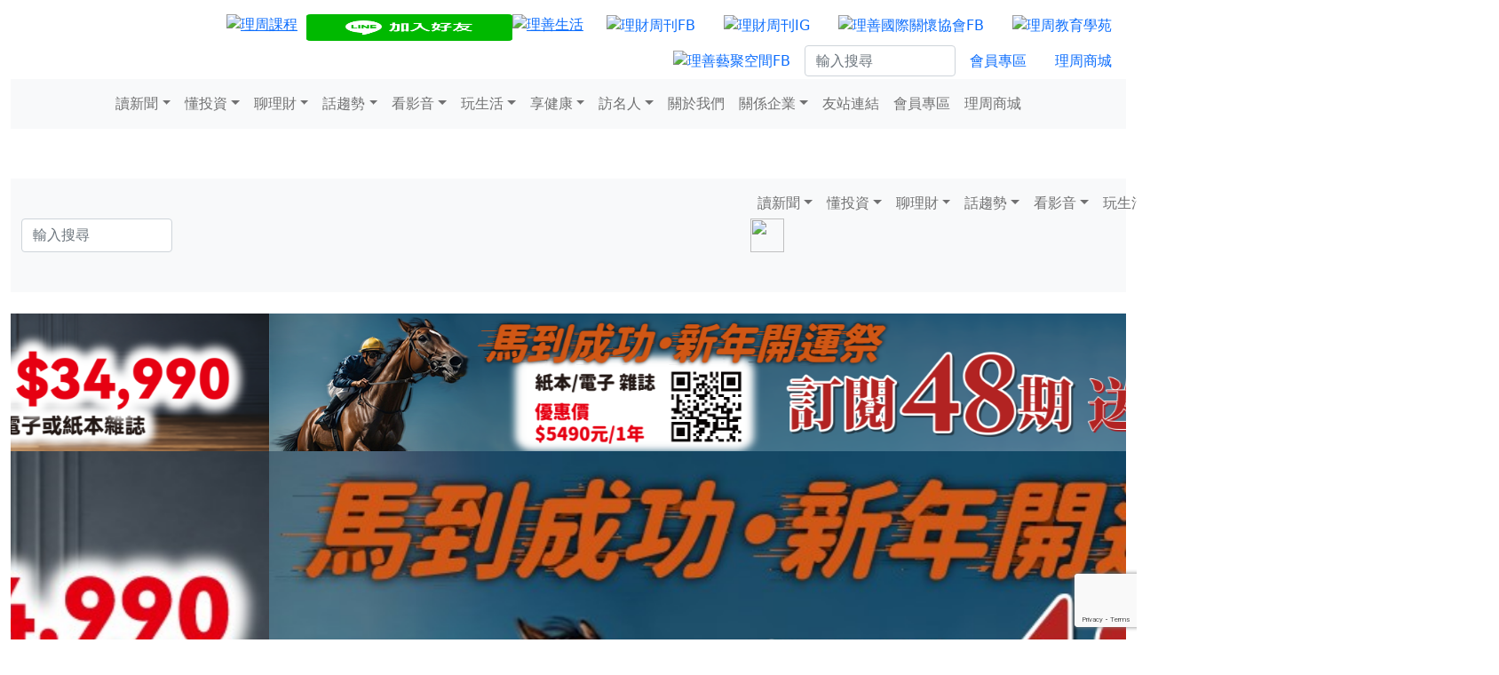

--- FILE ---
content_type: text/html; charset=utf-8
request_url: https://www.google.com/recaptcha/api2/anchor?ar=1&k=6Ld_NVYrAAAAAK8IkdB02rKkNdtqWHgQvv4uufr5&co=aHR0cHM6Ly93d3cubW9uZXl3ZWVrbHkuY29tLnR3OjQ0Mw..&hl=en&v=N67nZn4AqZkNcbeMu4prBgzg&size=invisible&anchor-ms=20000&execute-ms=30000&cb=3f0b0kxdl80j
body_size: 48679
content:
<!DOCTYPE HTML><html dir="ltr" lang="en"><head><meta http-equiv="Content-Type" content="text/html; charset=UTF-8">
<meta http-equiv="X-UA-Compatible" content="IE=edge">
<title>reCAPTCHA</title>
<style type="text/css">
/* cyrillic-ext */
@font-face {
  font-family: 'Roboto';
  font-style: normal;
  font-weight: 400;
  font-stretch: 100%;
  src: url(//fonts.gstatic.com/s/roboto/v48/KFO7CnqEu92Fr1ME7kSn66aGLdTylUAMa3GUBHMdazTgWw.woff2) format('woff2');
  unicode-range: U+0460-052F, U+1C80-1C8A, U+20B4, U+2DE0-2DFF, U+A640-A69F, U+FE2E-FE2F;
}
/* cyrillic */
@font-face {
  font-family: 'Roboto';
  font-style: normal;
  font-weight: 400;
  font-stretch: 100%;
  src: url(//fonts.gstatic.com/s/roboto/v48/KFO7CnqEu92Fr1ME7kSn66aGLdTylUAMa3iUBHMdazTgWw.woff2) format('woff2');
  unicode-range: U+0301, U+0400-045F, U+0490-0491, U+04B0-04B1, U+2116;
}
/* greek-ext */
@font-face {
  font-family: 'Roboto';
  font-style: normal;
  font-weight: 400;
  font-stretch: 100%;
  src: url(//fonts.gstatic.com/s/roboto/v48/KFO7CnqEu92Fr1ME7kSn66aGLdTylUAMa3CUBHMdazTgWw.woff2) format('woff2');
  unicode-range: U+1F00-1FFF;
}
/* greek */
@font-face {
  font-family: 'Roboto';
  font-style: normal;
  font-weight: 400;
  font-stretch: 100%;
  src: url(//fonts.gstatic.com/s/roboto/v48/KFO7CnqEu92Fr1ME7kSn66aGLdTylUAMa3-UBHMdazTgWw.woff2) format('woff2');
  unicode-range: U+0370-0377, U+037A-037F, U+0384-038A, U+038C, U+038E-03A1, U+03A3-03FF;
}
/* math */
@font-face {
  font-family: 'Roboto';
  font-style: normal;
  font-weight: 400;
  font-stretch: 100%;
  src: url(//fonts.gstatic.com/s/roboto/v48/KFO7CnqEu92Fr1ME7kSn66aGLdTylUAMawCUBHMdazTgWw.woff2) format('woff2');
  unicode-range: U+0302-0303, U+0305, U+0307-0308, U+0310, U+0312, U+0315, U+031A, U+0326-0327, U+032C, U+032F-0330, U+0332-0333, U+0338, U+033A, U+0346, U+034D, U+0391-03A1, U+03A3-03A9, U+03B1-03C9, U+03D1, U+03D5-03D6, U+03F0-03F1, U+03F4-03F5, U+2016-2017, U+2034-2038, U+203C, U+2040, U+2043, U+2047, U+2050, U+2057, U+205F, U+2070-2071, U+2074-208E, U+2090-209C, U+20D0-20DC, U+20E1, U+20E5-20EF, U+2100-2112, U+2114-2115, U+2117-2121, U+2123-214F, U+2190, U+2192, U+2194-21AE, U+21B0-21E5, U+21F1-21F2, U+21F4-2211, U+2213-2214, U+2216-22FF, U+2308-230B, U+2310, U+2319, U+231C-2321, U+2336-237A, U+237C, U+2395, U+239B-23B7, U+23D0, U+23DC-23E1, U+2474-2475, U+25AF, U+25B3, U+25B7, U+25BD, U+25C1, U+25CA, U+25CC, U+25FB, U+266D-266F, U+27C0-27FF, U+2900-2AFF, U+2B0E-2B11, U+2B30-2B4C, U+2BFE, U+3030, U+FF5B, U+FF5D, U+1D400-1D7FF, U+1EE00-1EEFF;
}
/* symbols */
@font-face {
  font-family: 'Roboto';
  font-style: normal;
  font-weight: 400;
  font-stretch: 100%;
  src: url(//fonts.gstatic.com/s/roboto/v48/KFO7CnqEu92Fr1ME7kSn66aGLdTylUAMaxKUBHMdazTgWw.woff2) format('woff2');
  unicode-range: U+0001-000C, U+000E-001F, U+007F-009F, U+20DD-20E0, U+20E2-20E4, U+2150-218F, U+2190, U+2192, U+2194-2199, U+21AF, U+21E6-21F0, U+21F3, U+2218-2219, U+2299, U+22C4-22C6, U+2300-243F, U+2440-244A, U+2460-24FF, U+25A0-27BF, U+2800-28FF, U+2921-2922, U+2981, U+29BF, U+29EB, U+2B00-2BFF, U+4DC0-4DFF, U+FFF9-FFFB, U+10140-1018E, U+10190-1019C, U+101A0, U+101D0-101FD, U+102E0-102FB, U+10E60-10E7E, U+1D2C0-1D2D3, U+1D2E0-1D37F, U+1F000-1F0FF, U+1F100-1F1AD, U+1F1E6-1F1FF, U+1F30D-1F30F, U+1F315, U+1F31C, U+1F31E, U+1F320-1F32C, U+1F336, U+1F378, U+1F37D, U+1F382, U+1F393-1F39F, U+1F3A7-1F3A8, U+1F3AC-1F3AF, U+1F3C2, U+1F3C4-1F3C6, U+1F3CA-1F3CE, U+1F3D4-1F3E0, U+1F3ED, U+1F3F1-1F3F3, U+1F3F5-1F3F7, U+1F408, U+1F415, U+1F41F, U+1F426, U+1F43F, U+1F441-1F442, U+1F444, U+1F446-1F449, U+1F44C-1F44E, U+1F453, U+1F46A, U+1F47D, U+1F4A3, U+1F4B0, U+1F4B3, U+1F4B9, U+1F4BB, U+1F4BF, U+1F4C8-1F4CB, U+1F4D6, U+1F4DA, U+1F4DF, U+1F4E3-1F4E6, U+1F4EA-1F4ED, U+1F4F7, U+1F4F9-1F4FB, U+1F4FD-1F4FE, U+1F503, U+1F507-1F50B, U+1F50D, U+1F512-1F513, U+1F53E-1F54A, U+1F54F-1F5FA, U+1F610, U+1F650-1F67F, U+1F687, U+1F68D, U+1F691, U+1F694, U+1F698, U+1F6AD, U+1F6B2, U+1F6B9-1F6BA, U+1F6BC, U+1F6C6-1F6CF, U+1F6D3-1F6D7, U+1F6E0-1F6EA, U+1F6F0-1F6F3, U+1F6F7-1F6FC, U+1F700-1F7FF, U+1F800-1F80B, U+1F810-1F847, U+1F850-1F859, U+1F860-1F887, U+1F890-1F8AD, U+1F8B0-1F8BB, U+1F8C0-1F8C1, U+1F900-1F90B, U+1F93B, U+1F946, U+1F984, U+1F996, U+1F9E9, U+1FA00-1FA6F, U+1FA70-1FA7C, U+1FA80-1FA89, U+1FA8F-1FAC6, U+1FACE-1FADC, U+1FADF-1FAE9, U+1FAF0-1FAF8, U+1FB00-1FBFF;
}
/* vietnamese */
@font-face {
  font-family: 'Roboto';
  font-style: normal;
  font-weight: 400;
  font-stretch: 100%;
  src: url(//fonts.gstatic.com/s/roboto/v48/KFO7CnqEu92Fr1ME7kSn66aGLdTylUAMa3OUBHMdazTgWw.woff2) format('woff2');
  unicode-range: U+0102-0103, U+0110-0111, U+0128-0129, U+0168-0169, U+01A0-01A1, U+01AF-01B0, U+0300-0301, U+0303-0304, U+0308-0309, U+0323, U+0329, U+1EA0-1EF9, U+20AB;
}
/* latin-ext */
@font-face {
  font-family: 'Roboto';
  font-style: normal;
  font-weight: 400;
  font-stretch: 100%;
  src: url(//fonts.gstatic.com/s/roboto/v48/KFO7CnqEu92Fr1ME7kSn66aGLdTylUAMa3KUBHMdazTgWw.woff2) format('woff2');
  unicode-range: U+0100-02BA, U+02BD-02C5, U+02C7-02CC, U+02CE-02D7, U+02DD-02FF, U+0304, U+0308, U+0329, U+1D00-1DBF, U+1E00-1E9F, U+1EF2-1EFF, U+2020, U+20A0-20AB, U+20AD-20C0, U+2113, U+2C60-2C7F, U+A720-A7FF;
}
/* latin */
@font-face {
  font-family: 'Roboto';
  font-style: normal;
  font-weight: 400;
  font-stretch: 100%;
  src: url(//fonts.gstatic.com/s/roboto/v48/KFO7CnqEu92Fr1ME7kSn66aGLdTylUAMa3yUBHMdazQ.woff2) format('woff2');
  unicode-range: U+0000-00FF, U+0131, U+0152-0153, U+02BB-02BC, U+02C6, U+02DA, U+02DC, U+0304, U+0308, U+0329, U+2000-206F, U+20AC, U+2122, U+2191, U+2193, U+2212, U+2215, U+FEFF, U+FFFD;
}
/* cyrillic-ext */
@font-face {
  font-family: 'Roboto';
  font-style: normal;
  font-weight: 500;
  font-stretch: 100%;
  src: url(//fonts.gstatic.com/s/roboto/v48/KFO7CnqEu92Fr1ME7kSn66aGLdTylUAMa3GUBHMdazTgWw.woff2) format('woff2');
  unicode-range: U+0460-052F, U+1C80-1C8A, U+20B4, U+2DE0-2DFF, U+A640-A69F, U+FE2E-FE2F;
}
/* cyrillic */
@font-face {
  font-family: 'Roboto';
  font-style: normal;
  font-weight: 500;
  font-stretch: 100%;
  src: url(//fonts.gstatic.com/s/roboto/v48/KFO7CnqEu92Fr1ME7kSn66aGLdTylUAMa3iUBHMdazTgWw.woff2) format('woff2');
  unicode-range: U+0301, U+0400-045F, U+0490-0491, U+04B0-04B1, U+2116;
}
/* greek-ext */
@font-face {
  font-family: 'Roboto';
  font-style: normal;
  font-weight: 500;
  font-stretch: 100%;
  src: url(//fonts.gstatic.com/s/roboto/v48/KFO7CnqEu92Fr1ME7kSn66aGLdTylUAMa3CUBHMdazTgWw.woff2) format('woff2');
  unicode-range: U+1F00-1FFF;
}
/* greek */
@font-face {
  font-family: 'Roboto';
  font-style: normal;
  font-weight: 500;
  font-stretch: 100%;
  src: url(//fonts.gstatic.com/s/roboto/v48/KFO7CnqEu92Fr1ME7kSn66aGLdTylUAMa3-UBHMdazTgWw.woff2) format('woff2');
  unicode-range: U+0370-0377, U+037A-037F, U+0384-038A, U+038C, U+038E-03A1, U+03A3-03FF;
}
/* math */
@font-face {
  font-family: 'Roboto';
  font-style: normal;
  font-weight: 500;
  font-stretch: 100%;
  src: url(//fonts.gstatic.com/s/roboto/v48/KFO7CnqEu92Fr1ME7kSn66aGLdTylUAMawCUBHMdazTgWw.woff2) format('woff2');
  unicode-range: U+0302-0303, U+0305, U+0307-0308, U+0310, U+0312, U+0315, U+031A, U+0326-0327, U+032C, U+032F-0330, U+0332-0333, U+0338, U+033A, U+0346, U+034D, U+0391-03A1, U+03A3-03A9, U+03B1-03C9, U+03D1, U+03D5-03D6, U+03F0-03F1, U+03F4-03F5, U+2016-2017, U+2034-2038, U+203C, U+2040, U+2043, U+2047, U+2050, U+2057, U+205F, U+2070-2071, U+2074-208E, U+2090-209C, U+20D0-20DC, U+20E1, U+20E5-20EF, U+2100-2112, U+2114-2115, U+2117-2121, U+2123-214F, U+2190, U+2192, U+2194-21AE, U+21B0-21E5, U+21F1-21F2, U+21F4-2211, U+2213-2214, U+2216-22FF, U+2308-230B, U+2310, U+2319, U+231C-2321, U+2336-237A, U+237C, U+2395, U+239B-23B7, U+23D0, U+23DC-23E1, U+2474-2475, U+25AF, U+25B3, U+25B7, U+25BD, U+25C1, U+25CA, U+25CC, U+25FB, U+266D-266F, U+27C0-27FF, U+2900-2AFF, U+2B0E-2B11, U+2B30-2B4C, U+2BFE, U+3030, U+FF5B, U+FF5D, U+1D400-1D7FF, U+1EE00-1EEFF;
}
/* symbols */
@font-face {
  font-family: 'Roboto';
  font-style: normal;
  font-weight: 500;
  font-stretch: 100%;
  src: url(//fonts.gstatic.com/s/roboto/v48/KFO7CnqEu92Fr1ME7kSn66aGLdTylUAMaxKUBHMdazTgWw.woff2) format('woff2');
  unicode-range: U+0001-000C, U+000E-001F, U+007F-009F, U+20DD-20E0, U+20E2-20E4, U+2150-218F, U+2190, U+2192, U+2194-2199, U+21AF, U+21E6-21F0, U+21F3, U+2218-2219, U+2299, U+22C4-22C6, U+2300-243F, U+2440-244A, U+2460-24FF, U+25A0-27BF, U+2800-28FF, U+2921-2922, U+2981, U+29BF, U+29EB, U+2B00-2BFF, U+4DC0-4DFF, U+FFF9-FFFB, U+10140-1018E, U+10190-1019C, U+101A0, U+101D0-101FD, U+102E0-102FB, U+10E60-10E7E, U+1D2C0-1D2D3, U+1D2E0-1D37F, U+1F000-1F0FF, U+1F100-1F1AD, U+1F1E6-1F1FF, U+1F30D-1F30F, U+1F315, U+1F31C, U+1F31E, U+1F320-1F32C, U+1F336, U+1F378, U+1F37D, U+1F382, U+1F393-1F39F, U+1F3A7-1F3A8, U+1F3AC-1F3AF, U+1F3C2, U+1F3C4-1F3C6, U+1F3CA-1F3CE, U+1F3D4-1F3E0, U+1F3ED, U+1F3F1-1F3F3, U+1F3F5-1F3F7, U+1F408, U+1F415, U+1F41F, U+1F426, U+1F43F, U+1F441-1F442, U+1F444, U+1F446-1F449, U+1F44C-1F44E, U+1F453, U+1F46A, U+1F47D, U+1F4A3, U+1F4B0, U+1F4B3, U+1F4B9, U+1F4BB, U+1F4BF, U+1F4C8-1F4CB, U+1F4D6, U+1F4DA, U+1F4DF, U+1F4E3-1F4E6, U+1F4EA-1F4ED, U+1F4F7, U+1F4F9-1F4FB, U+1F4FD-1F4FE, U+1F503, U+1F507-1F50B, U+1F50D, U+1F512-1F513, U+1F53E-1F54A, U+1F54F-1F5FA, U+1F610, U+1F650-1F67F, U+1F687, U+1F68D, U+1F691, U+1F694, U+1F698, U+1F6AD, U+1F6B2, U+1F6B9-1F6BA, U+1F6BC, U+1F6C6-1F6CF, U+1F6D3-1F6D7, U+1F6E0-1F6EA, U+1F6F0-1F6F3, U+1F6F7-1F6FC, U+1F700-1F7FF, U+1F800-1F80B, U+1F810-1F847, U+1F850-1F859, U+1F860-1F887, U+1F890-1F8AD, U+1F8B0-1F8BB, U+1F8C0-1F8C1, U+1F900-1F90B, U+1F93B, U+1F946, U+1F984, U+1F996, U+1F9E9, U+1FA00-1FA6F, U+1FA70-1FA7C, U+1FA80-1FA89, U+1FA8F-1FAC6, U+1FACE-1FADC, U+1FADF-1FAE9, U+1FAF0-1FAF8, U+1FB00-1FBFF;
}
/* vietnamese */
@font-face {
  font-family: 'Roboto';
  font-style: normal;
  font-weight: 500;
  font-stretch: 100%;
  src: url(//fonts.gstatic.com/s/roboto/v48/KFO7CnqEu92Fr1ME7kSn66aGLdTylUAMa3OUBHMdazTgWw.woff2) format('woff2');
  unicode-range: U+0102-0103, U+0110-0111, U+0128-0129, U+0168-0169, U+01A0-01A1, U+01AF-01B0, U+0300-0301, U+0303-0304, U+0308-0309, U+0323, U+0329, U+1EA0-1EF9, U+20AB;
}
/* latin-ext */
@font-face {
  font-family: 'Roboto';
  font-style: normal;
  font-weight: 500;
  font-stretch: 100%;
  src: url(//fonts.gstatic.com/s/roboto/v48/KFO7CnqEu92Fr1ME7kSn66aGLdTylUAMa3KUBHMdazTgWw.woff2) format('woff2');
  unicode-range: U+0100-02BA, U+02BD-02C5, U+02C7-02CC, U+02CE-02D7, U+02DD-02FF, U+0304, U+0308, U+0329, U+1D00-1DBF, U+1E00-1E9F, U+1EF2-1EFF, U+2020, U+20A0-20AB, U+20AD-20C0, U+2113, U+2C60-2C7F, U+A720-A7FF;
}
/* latin */
@font-face {
  font-family: 'Roboto';
  font-style: normal;
  font-weight: 500;
  font-stretch: 100%;
  src: url(//fonts.gstatic.com/s/roboto/v48/KFO7CnqEu92Fr1ME7kSn66aGLdTylUAMa3yUBHMdazQ.woff2) format('woff2');
  unicode-range: U+0000-00FF, U+0131, U+0152-0153, U+02BB-02BC, U+02C6, U+02DA, U+02DC, U+0304, U+0308, U+0329, U+2000-206F, U+20AC, U+2122, U+2191, U+2193, U+2212, U+2215, U+FEFF, U+FFFD;
}
/* cyrillic-ext */
@font-face {
  font-family: 'Roboto';
  font-style: normal;
  font-weight: 900;
  font-stretch: 100%;
  src: url(//fonts.gstatic.com/s/roboto/v48/KFO7CnqEu92Fr1ME7kSn66aGLdTylUAMa3GUBHMdazTgWw.woff2) format('woff2');
  unicode-range: U+0460-052F, U+1C80-1C8A, U+20B4, U+2DE0-2DFF, U+A640-A69F, U+FE2E-FE2F;
}
/* cyrillic */
@font-face {
  font-family: 'Roboto';
  font-style: normal;
  font-weight: 900;
  font-stretch: 100%;
  src: url(//fonts.gstatic.com/s/roboto/v48/KFO7CnqEu92Fr1ME7kSn66aGLdTylUAMa3iUBHMdazTgWw.woff2) format('woff2');
  unicode-range: U+0301, U+0400-045F, U+0490-0491, U+04B0-04B1, U+2116;
}
/* greek-ext */
@font-face {
  font-family: 'Roboto';
  font-style: normal;
  font-weight: 900;
  font-stretch: 100%;
  src: url(//fonts.gstatic.com/s/roboto/v48/KFO7CnqEu92Fr1ME7kSn66aGLdTylUAMa3CUBHMdazTgWw.woff2) format('woff2');
  unicode-range: U+1F00-1FFF;
}
/* greek */
@font-face {
  font-family: 'Roboto';
  font-style: normal;
  font-weight: 900;
  font-stretch: 100%;
  src: url(//fonts.gstatic.com/s/roboto/v48/KFO7CnqEu92Fr1ME7kSn66aGLdTylUAMa3-UBHMdazTgWw.woff2) format('woff2');
  unicode-range: U+0370-0377, U+037A-037F, U+0384-038A, U+038C, U+038E-03A1, U+03A3-03FF;
}
/* math */
@font-face {
  font-family: 'Roboto';
  font-style: normal;
  font-weight: 900;
  font-stretch: 100%;
  src: url(//fonts.gstatic.com/s/roboto/v48/KFO7CnqEu92Fr1ME7kSn66aGLdTylUAMawCUBHMdazTgWw.woff2) format('woff2');
  unicode-range: U+0302-0303, U+0305, U+0307-0308, U+0310, U+0312, U+0315, U+031A, U+0326-0327, U+032C, U+032F-0330, U+0332-0333, U+0338, U+033A, U+0346, U+034D, U+0391-03A1, U+03A3-03A9, U+03B1-03C9, U+03D1, U+03D5-03D6, U+03F0-03F1, U+03F4-03F5, U+2016-2017, U+2034-2038, U+203C, U+2040, U+2043, U+2047, U+2050, U+2057, U+205F, U+2070-2071, U+2074-208E, U+2090-209C, U+20D0-20DC, U+20E1, U+20E5-20EF, U+2100-2112, U+2114-2115, U+2117-2121, U+2123-214F, U+2190, U+2192, U+2194-21AE, U+21B0-21E5, U+21F1-21F2, U+21F4-2211, U+2213-2214, U+2216-22FF, U+2308-230B, U+2310, U+2319, U+231C-2321, U+2336-237A, U+237C, U+2395, U+239B-23B7, U+23D0, U+23DC-23E1, U+2474-2475, U+25AF, U+25B3, U+25B7, U+25BD, U+25C1, U+25CA, U+25CC, U+25FB, U+266D-266F, U+27C0-27FF, U+2900-2AFF, U+2B0E-2B11, U+2B30-2B4C, U+2BFE, U+3030, U+FF5B, U+FF5D, U+1D400-1D7FF, U+1EE00-1EEFF;
}
/* symbols */
@font-face {
  font-family: 'Roboto';
  font-style: normal;
  font-weight: 900;
  font-stretch: 100%;
  src: url(//fonts.gstatic.com/s/roboto/v48/KFO7CnqEu92Fr1ME7kSn66aGLdTylUAMaxKUBHMdazTgWw.woff2) format('woff2');
  unicode-range: U+0001-000C, U+000E-001F, U+007F-009F, U+20DD-20E0, U+20E2-20E4, U+2150-218F, U+2190, U+2192, U+2194-2199, U+21AF, U+21E6-21F0, U+21F3, U+2218-2219, U+2299, U+22C4-22C6, U+2300-243F, U+2440-244A, U+2460-24FF, U+25A0-27BF, U+2800-28FF, U+2921-2922, U+2981, U+29BF, U+29EB, U+2B00-2BFF, U+4DC0-4DFF, U+FFF9-FFFB, U+10140-1018E, U+10190-1019C, U+101A0, U+101D0-101FD, U+102E0-102FB, U+10E60-10E7E, U+1D2C0-1D2D3, U+1D2E0-1D37F, U+1F000-1F0FF, U+1F100-1F1AD, U+1F1E6-1F1FF, U+1F30D-1F30F, U+1F315, U+1F31C, U+1F31E, U+1F320-1F32C, U+1F336, U+1F378, U+1F37D, U+1F382, U+1F393-1F39F, U+1F3A7-1F3A8, U+1F3AC-1F3AF, U+1F3C2, U+1F3C4-1F3C6, U+1F3CA-1F3CE, U+1F3D4-1F3E0, U+1F3ED, U+1F3F1-1F3F3, U+1F3F5-1F3F7, U+1F408, U+1F415, U+1F41F, U+1F426, U+1F43F, U+1F441-1F442, U+1F444, U+1F446-1F449, U+1F44C-1F44E, U+1F453, U+1F46A, U+1F47D, U+1F4A3, U+1F4B0, U+1F4B3, U+1F4B9, U+1F4BB, U+1F4BF, U+1F4C8-1F4CB, U+1F4D6, U+1F4DA, U+1F4DF, U+1F4E3-1F4E6, U+1F4EA-1F4ED, U+1F4F7, U+1F4F9-1F4FB, U+1F4FD-1F4FE, U+1F503, U+1F507-1F50B, U+1F50D, U+1F512-1F513, U+1F53E-1F54A, U+1F54F-1F5FA, U+1F610, U+1F650-1F67F, U+1F687, U+1F68D, U+1F691, U+1F694, U+1F698, U+1F6AD, U+1F6B2, U+1F6B9-1F6BA, U+1F6BC, U+1F6C6-1F6CF, U+1F6D3-1F6D7, U+1F6E0-1F6EA, U+1F6F0-1F6F3, U+1F6F7-1F6FC, U+1F700-1F7FF, U+1F800-1F80B, U+1F810-1F847, U+1F850-1F859, U+1F860-1F887, U+1F890-1F8AD, U+1F8B0-1F8BB, U+1F8C0-1F8C1, U+1F900-1F90B, U+1F93B, U+1F946, U+1F984, U+1F996, U+1F9E9, U+1FA00-1FA6F, U+1FA70-1FA7C, U+1FA80-1FA89, U+1FA8F-1FAC6, U+1FACE-1FADC, U+1FADF-1FAE9, U+1FAF0-1FAF8, U+1FB00-1FBFF;
}
/* vietnamese */
@font-face {
  font-family: 'Roboto';
  font-style: normal;
  font-weight: 900;
  font-stretch: 100%;
  src: url(//fonts.gstatic.com/s/roboto/v48/KFO7CnqEu92Fr1ME7kSn66aGLdTylUAMa3OUBHMdazTgWw.woff2) format('woff2');
  unicode-range: U+0102-0103, U+0110-0111, U+0128-0129, U+0168-0169, U+01A0-01A1, U+01AF-01B0, U+0300-0301, U+0303-0304, U+0308-0309, U+0323, U+0329, U+1EA0-1EF9, U+20AB;
}
/* latin-ext */
@font-face {
  font-family: 'Roboto';
  font-style: normal;
  font-weight: 900;
  font-stretch: 100%;
  src: url(//fonts.gstatic.com/s/roboto/v48/KFO7CnqEu92Fr1ME7kSn66aGLdTylUAMa3KUBHMdazTgWw.woff2) format('woff2');
  unicode-range: U+0100-02BA, U+02BD-02C5, U+02C7-02CC, U+02CE-02D7, U+02DD-02FF, U+0304, U+0308, U+0329, U+1D00-1DBF, U+1E00-1E9F, U+1EF2-1EFF, U+2020, U+20A0-20AB, U+20AD-20C0, U+2113, U+2C60-2C7F, U+A720-A7FF;
}
/* latin */
@font-face {
  font-family: 'Roboto';
  font-style: normal;
  font-weight: 900;
  font-stretch: 100%;
  src: url(//fonts.gstatic.com/s/roboto/v48/KFO7CnqEu92Fr1ME7kSn66aGLdTylUAMa3yUBHMdazQ.woff2) format('woff2');
  unicode-range: U+0000-00FF, U+0131, U+0152-0153, U+02BB-02BC, U+02C6, U+02DA, U+02DC, U+0304, U+0308, U+0329, U+2000-206F, U+20AC, U+2122, U+2191, U+2193, U+2212, U+2215, U+FEFF, U+FFFD;
}

</style>
<link rel="stylesheet" type="text/css" href="https://www.gstatic.com/recaptcha/releases/N67nZn4AqZkNcbeMu4prBgzg/styles__ltr.css">
<script nonce="iB5MbKp9Gex96lhKP-S8Uw" type="text/javascript">window['__recaptcha_api'] = 'https://www.google.com/recaptcha/api2/';</script>
<script type="text/javascript" src="https://www.gstatic.com/recaptcha/releases/N67nZn4AqZkNcbeMu4prBgzg/recaptcha__en.js" nonce="iB5MbKp9Gex96lhKP-S8Uw">
      
    </script></head>
<body><div id="rc-anchor-alert" class="rc-anchor-alert"></div>
<input type="hidden" id="recaptcha-token" value="[base64]">
<script type="text/javascript" nonce="iB5MbKp9Gex96lhKP-S8Uw">
      recaptcha.anchor.Main.init("[\x22ainput\x22,[\x22bgdata\x22,\x22\x22,\[base64]/[base64]/[base64]/[base64]/[base64]/[base64]/YihPLDAsW0wsMzZdKTooTy5YLnB1c2goTy5aLnNsaWNlKCkpLE8uWls3Nl09dm9pZCAwLFUoNzYsTyxxKSl9LGM9ZnVuY3Rpb24oTyxxKXtxLlk9KChxLlk/[base64]/[base64]/Wi52KCk6Wi5OLHItWi5OKSxJPj4xNCk+MCxaKS5oJiYoWi5oXj0oWi5sKzE+PjIpKihJPDwyKSksWikubCsxPj4yIT0wfHxaLnUseCl8fHUpWi5pPTAsWi5OPXI7aWYoIXUpcmV0dXJuIGZhbHNlO2lmKFouRz5aLkgmJihaLkg9Wi5HKSxyLVouRjxaLkctKE8/MjU1OnE/NToyKSlyZXR1cm4gZmFsc2U7cmV0dXJuIShaLlU9KCgoTz1sKHE/[base64]/[base64]/[base64]/[base64]/[base64]\\u003d\x22,\[base64]\x22,\x22E8K0Z8Kjw4MRbcOmw7jDgcOCw7xsVMKqw4XDkxZ4TMKKwoTCil7CpMKOSXNsU8OBIsKNw4VrCsK3wpQzUVksw6sjwrwPw5/ChQrDmMKHOH0mwpUTw4IBwpgRw55bJsKkc8KwVcORwqwww4o3wr/Dqn96wq91w6nCuB/CuCYLdAV+w4t/CsKVwrDCtsOewo7DrsKdw5EnwoxKw7Zuw4EBw7bCkFTCkcKuNsK+XU1/e8Kdwph/T8OZLBpWRsOccQvChDgUwq9hTsK9JFjCrzfCosKZD8O/w6/DjWjDqiHDlgNnOsORw7LCnUlXbEPCkMKXJsK7w68Rw4Fhw7HClMKkDnQnN3l6E8KIRsOSH8OSV8OyYgl/[base64]/wpTCoW8Aw6tVS8OSwpwmwqA0WRJ1wpYdCwkfAw7CisO1w5A6w5XCjlRoBsK6acKrwqlVDiXCqSYMw587BcOnwpdXBE/[base64]/Cr8KHTcOmw4hMwrVTw604FBXCqhwnexvCgB3CicKTw7bCvllXUsOaw7fCi8KcScOpw7XCqnNmw6DCi10tw5xpB8KnFUrCnlFWTMO0MMKJCsKKw6MvwossWsO8w6/[base64]/DnxPCosK8w6LCojJ8w6R/YMOgAAl6fcOGLsK4w4XDvD/DvGsRH13Cr8OBMU1he2M/w5HDmMOHO8OPw40Iw58HPXNRYMKqbcKCw5XDmsKmHcKFwqskw7XDtSPDvsKqw6DDtWgjw48tw5TDgsKKB0chPMOEBsKOf8OFwqFOwq4WdjjDqC0WZsKdwrcHwrbDkQfCjCDDmUPCtMO+wrLCkMO+ZQgYScOlw5bDgsORw4/Cu8OoJkjCgVTDkcOgYsKEwoM7wqDCq8O3wrZowr94UQslw4/CisOeIcOAw6lXwo/DiyDClRrCmcOQw7DDlcOoTcKqw60fwp7CjcOSwrY1wqfDqCDDiAfDrGAQwpPDhE/DtidaYMKbdsKqw7V7w6vDtMOWH8KUOFdvTMONw6TDq8Ovw7HDtsKYw7PDm8OsO8OZETHCkmvDqsOywrLDpMKlw5XCksKqNMO+w4YZU2dzIFHDqcO8F8OrwrJzwqQ5w6TDnsOPwrcVwqfCm8KcV8Odw4VKw6o5N8ODbQXCg1/Ck3hvw4zChcKiDgvCs1MxEl3CmsKIQsOvwpVGw4/CpsOpAgRzJsOLGmNubsOMXWHCuAxBw4bCsUM8wpvCmDfCvSIHwpQQwqXDp8OWwo7CjREOJcOOG8K7VCVHch/DgRzCqMKGwoDCvhEvw5zCnMKUB8OcB8O2SMOAwoTCmUDDhcOCw5JCw5h1wrnCsyvDpBMrFsKqw5fCuMKPwpc/PMO8wrrClcOMOTPDjUPDqT7DsXEXem/DvsOawoN7EX3Dp3cxLg8awqg1w4XChwoodsK8w6MnYsKkYGU1w7UjecOKw44AwrQKB2RCVcKswrVHXkzDr8OhE8OLw4x+NsKnwpxTdkzDrQDCsxXDr1DDvnZ5w60XbcO8wrUcw6oBRUvCtcOVIcKvw4/[base64]/[base64]/[base64]/wo7DpsOqK8OTD8OIwqkFw4jCukV8woB/w6k0TcOhw4DDg8OjOH3DvsOVwotvYcOKw6fCicOCEMOjw7Q4WxjDklk9w6HCjjjDpcOFO8OFKih3w73Ctx49wqlDR8KvNFbDqsKnw6IowrzCrMKCZMOMw7ECasKuKcOtw4k8w45Aw5TCksOhwrg6w4fCqMKJwrbCksKrM8OUw4IAYVFgSMKGDF/[base64]/wovDrk3CpMOIR8O+woDCtm7CgsOQwq7CpFg8woTCrjvCtsKkw6hufcOOEcOIw4jDrmAPM8OYw4YRKcKGw6Vewo8/[base64]/[base64]/[base64]/DvVjCl8K0w5Yvw6fCjATDlAlpT8Orwqx3w5zCisOpw7rCoUzClsOSw4pfHg7ChsOGw7zDnHfDvMOSwpbDr0XCpcKcfMONWW0HGV/[base64]/DgHTDmCRjwqc6w5PCrXrCtMOZw6gaEzUeDcONw5rDnHhAw7HCkcKMZH/DisOjH8KiwqUiwozDuUIuUTQ0CxnClXpWJ8O/[base64]/[base64]/w6bDvMKLwoPCmcKKw60Vw5FpFsKVM8Kiw4Bdwr7CvQ1MDFQWL8KnOTJuQMKhI33CtiBORk4dwoPCncO7w7XCvsK8WMOefcKeSHlMw5Qlwo3CiUpjYsKFUlfDnXfCgcK0Nm7CpMKMKcOQZzFUCcOtL8OzYHjDhA1uwqg+wqowGMOkw7PDgcOAw5/Cu8OBwo8cwrF0woTCmELCi8KYwoHCtj7ClsOUwrswR8KAESvCr8ORFcKxbMKSwqXCvDbDt8KFa8KWHHsqw6jCqMKLw5EBX8OOw5fCozPDlcKJJ8Kew7tzw6/CosKGwqLCmyQDw4onworDtsOqJ8KgwqLCocK9VsOiNg9nw5BGwoh7wqHDvRLClMORFxk9w67DosKEWScUw5bCkcOiw5A8w4DDtcOYw53CgE9PXW3CuTgkwpzDgsONPzHChMOQTcKqF8O2wqzDs0towqnDgE8pFF3DosOpdkBUaBB/[base64]/Co0h/A1ttHsOWQQfCpMObwrjDmCxEFsOLTnnCuB7CjsKhf3NRwoJwBn/CqGIWw7vDjSbDnsKAXXvCqcOCw5wML8OxH8OlOG3CiB0BwoTDhinCuMK/w6jCkMO3EW9awrNbw50eLcKmLcO9wqbComRbw5jDpygXw7vDmUXChVIfwosNfcO5FsK7wqYNBi/DuggoFcKdP0rCg8K2w4xNw45nw7wmwozDh8KWw4rCrGbDmnFiCcOeSV19aUvCpGZ+wojCviPCrcOgHCEnw7clYXsDw5TCjMK4fXrCm2NyTMO/KsOEB8KidMKhwokyw6DDsz8XYXnDvUvDtnfCkm5IT8KCw5xDAcOxG0cRw47DhsK6OwZIccOBLsKcwozCrwLCmQIuFGBZw4DCgkvDvETDu1xPWTNAw6PCmk/[base64]/CoMOaTsOzw7p2QgodSgHDmMOEQCnDpG4QGRhZCHnCqVTDncKhKsO9JcKUSnfDpz3CoznDsE5OwqYuXsO1SMOKwpfCsGI8cl3CuMKAODFbw4J8woo8w60ybhExwr4FCUnClAXChm9zwprClcKhwp9vw7/DicOmRmcpFcKxW8O7wq1CYsOnw5Z2Mnggw5bCn3FnGcO2A8KiFcOJwoYUYsKgw4zChRgCBwRUWcO4BMKUw74LbH/[base64]/Cm8O6acKrwqbCthjCrMKVZMKuVGhgayIdJ8KNwrfCnkzCpcOVLsKgwp/CiwrDscKNwrYKwpgww6AhO8KIdQfDqsKuw7vChMOFw7UHwqknIwTClHwaT8OOw63CqkLDr8OHbMOnX8KOw5Ekw4bDngXCjWtWUcKzR8OuIXJaQ8KcfsOiwpw3OMO5RWbDqsKzwpbDo8KMRVfDuFMgRcKbJ3vDgcOLw7E/[base64]/QgTDvBpCwrQEJMOOeUPDpnfDsyhSGMO/LwHCrgh2w7jCix0Mw4TCoA/Dt2htwp1UcxQ4wq8RwpZmWALDhVNHS8O2w78LwpnDpcKPHsOSPsKPwoDDusOmWXJGw5zDiMKMw6Mpw43Ci1/[base64]/[base64]/Dl8KUw5PCsyzDug3DoSnDj8Kfwq3Cu8OCBsKNw5YtH8OnfMO6MMKgOcKNw5gawrlCw5zClMOuwod6MMKowqLDkCZgbcKpw5Z9wpcFw7ZJw5E3ZcKjBsO/B8OYIhZ/[base64]/CrMKgFsKrwpVkwqUEPcOpw75jGF3CusOawrwdcMKZCR7CrsORTQcbe2cAR2fCuT54MUDDh8KFCkxGWsOAUMKnw7HCp2/Dl8Ovw40Gw5XCuTjDvsKKM03DkMOLf8KhUmPDuTjChGptwps1w6dHwpHDiFXDlsKYBUrCtMOXQ0vDsRrCjlsOw7bCnwk+w5pyw43CoUR1wqtlYsO2N8KQwobCjwgkw5nDn8OOfsOdw4Jow7IbwpDCrBwOPErCj2LCrMKOw5/Cj0bDoXM+akYDNMKpwqNOwprDq8K7wpvCoU/CuSNUwpJJIsKcw6bDmcKPwp/DszlwwoAEEsKUwoHDhMOFXHViwq0SN8KxY8Knw757VRjDpx0gw6XChsObX0sILW3Cg8KgVsOZw5bDl8OkHMKxw7R3aMOAeWvDhUrDmsOIV8OGw6DDn8KdwrxSHxcNw5gNaBbClsKow7tDBXTDqkjCgcO+wrFpfWgOw4jCnFwXwqduFDPDrMOmw4TCgk9ow6B/wr3CmC7Ctyliw73DmR/[base64]/bmDDrWLCkxE2wrzDicKWw557e8OUwojDiAbDlnbCmSd/[base64]/CjsOpw57DvALCicKdLcOdw7TDim7CoMKZw7IcwqLDlzBYQVEKdsKewpIawpfCq8KIdsODwpPCssK9wr/[base64]/[base64]/[base64]/QErDjWkLw43Cs3Qzw7PCsyl2w4cfw6fCsR7CvmdYV8OOwrVBPMKsDsKkBsK9wrgqw4PCsxTCpcOfPmEUKgbDsW3CkCZXwop/aMOsFD5CVMOzwrvCplhCwoZGw6LChx1kw7jDriw3dB7CksO7wqkWesOSw6vCq8OAwp5RCknDinwMEVw+GMO2M018QXTDt8OEDB9yYk5rw5HCpMOXwqnCjMOiPls3O8KCwrAfwppfw6nDm8K9ATrDkDNTW8OocDDDlMKGClzDisOTIMK/w4FUwpzDvj3DpFLCvVjCo1fCpWvDhMOoCCMEw6hew44eUcK6VcKMZDhYGU/Cg2TDgkrCk1TDhjXDjsKtwqQMwpvCpMKjT0nDugnDiMKGeHDDiGHCrcKMwqo4NMKEQ1YHw7fDk1TDrTjCvsKoScOMw7TDmWQTaEHCtBXCn3bCoiQqQBDChMK1woczwpLCv8KuVyfDoghabjfDu8Kawq/CtVXDgsOxQhHDo8OVX05Hw4ARw7HDp8KfNGfCs8OpMxleUcK7HTTDngDDo8KwH3zCkxY6EMKiwpLCh8KnVsOPw4DCsltpwpZGwoxEHA3Cs8OhFMKLwr8JGldoEwl5KMKHK3sedD/[base64]/DlMK9HyoiQMObw4bDnhggw7DCvcOtbcOsw5/Cl8O+w4Vqw5PDg8KVSBnCkkVWwrPDi8OJw6cNZyTDp8O6fMKFw5U5E8Oew4PChMOLw4zCh8OMGsOJwrjDg8KdKCoaUzRnFUMxwrccZx9DBFI2JMO6LsOcYlbDksOnLTwiwq3DkhPDo8KxRMOfJ8Ofwo/Cj1MDFCZnw5ZqPMOdw7EKLcKAw4LDqxbDrSIKw7PCiW1Xw5xAEFN6w77Co8KvOVzDj8KmNsK+ZcO1a8Kfw7jCg1nCicK2FcORd0LDlQDDn8O9w7jClVNwfsOsw5ltO1cQZ0nCqzNiS8Orwr9AwoMEPFfCnGjDolwZwpgWwojDt8O0w5/DuMOoAX8AwpQmJcKqTklMEyXCtnVZaQlUwqEOZlxvV099ZWVIB24mw7QfVH7Co8O6CcOowpLDmTXDkcK+NsOdenpYwpHDmMKZQwAcwr42cMKQw67ChlPDl8KNKDnCq8K4wqPDicKiwoBjw4fCqMO/Dl03wpLDiDfCnijCilsncQwTFQsYwrTCv8OQw7s1w5TCjcOkZUnDgsOMY0rDpA3Djg7DtXhKw7A1w7HCkjhGw6zCljN+EW/CpCg2RWbDtxoBw4XCtMOIMsOYwobCrsKIMcKyOcOQw4F6w4o6wrPCiibCjgAQwo/CojBEwq/DrhXDgsOvGsOcZW1OIsOfJCcqwqrCkMOtwrJyacKudGzCq3nDsinCmMKNMy5TacOhw63DkSHClMOiwr/Du1xNUFHDlMO3w7TDi8O2wpTCuTEcwofDi8OqwoBNw6Iww6UKA0k4w4rDlsKsDA7CoMOZQzPDkk/Di8OsPBFbwocdw4pew4h+w43DqgQPw69aL8Orw6hqwrzDjQx/[base64]/DlRDDiE47w6stI8KvwqLCmzBZXcOuw5VjUsOvw49rw7XCksOdNTfDlMO9QH/Dq3Ekw4cXE8KDaMOIBcKfw5I1w5PCuCR+w60Pw60kw7AowoRPesK9YXtQwodMwqpaKQrCn8Ovw5DCryEHw6hsXcO/wpPDjcOpRBVcw4nCsUjCoDjDqMKxTwYRw7PChzEcw6rChy55YR3DmcO1woUlwpXCosO1wrQvwo5eLsO/w4PDkGLChsO4wq7Du8OVw6YYwpIiWGLDmA86wpdKwopFPyrCoSsvXsO9TDwRVSLDo8KywrrCvl/DqsOVw7t4O8KrP8O+wr4Ww7TCmMKPbMKPwroRw40ew7Z+cmDDpn9Ewo8sw7QywrLCqsOLDsO4wrnDomg7w7IZUcO/T2/CmU4Vw608e3VIw5/CtEV3UMK8S8KLfMK2LMKEa0XDtAnDg8ObBsK8KhbCqU/Dk8KwCcOdw7JOQ8KgXcKdwojCusOlw40IfcOow7/DgH3CncOgwrzDnMOoJmg8MwfDsEvDoSooMMKKAy/DocKsw78hAgYDwp/CvcKuZz/DoH1awrTCkxJfbcKXe8Oew4hFwoZIVhcUwpbCphLChcKYWU8rZREmGjzCocOJD2XDgC/[base64]/H8Ouw4t7w48Vf3JjwqBzEsKkw4t8w7fDtl99wqdMZsKrZi9Mw4PCqcOwUcKGwqoyHlk1H8KvblrDkzhuw6nDmcO/OUXDgBrCpcOMG8K3VsO6GsOgwoHCn34jwqECwpPDgnfCgMOLAMOswp7DscKrw4MEwrUBw58hHiTCssKSGcK+H8ORcmbDnEPDgMKcw5/Dk2ERwotEw4rDpsOnwqB7wq/[base64]/AcO7wolHwpNFIsOJwoHCimHCt8Obw5nDrsKfD8KAasONwr8bLsOvesOkSGfCrcOlw63DihrCm8K8wq4VwpHCjcKUwrbCsVtSwoPDgcOcPMO2VsOzK8O2B8O/w4lxwrrCisKGw6/CgsOdw7jDk8OGNMK8w6wtw75INMKrw6wHwoTDgCk7YXFUw6V7wp8vBD1kHsOgwqbCisKwwqjCvwXDqTkQIMOweMOaf8OUw7LCt8OcUSfDhGxPCD7Ds8OxbcOJIH1aKMOxHFDDtMOdBMKcwqvCrMO3asKmw4fDj1/DpiXCnkTCv8O8w6nDlMKHGm4OIX5TFTDChsOAwr/CgMOOwqDCscO3ZMKxCxVHGSMawpF6f8KeCkDCsMOAwrpyw6HCo14ew5DCosKwwo7Dly7Dn8O9wrLDisOSwrtSwq9MMMOFwr7DrMK/ecOPLsOswqnCksOQPQPCrijCq1zCvsKXw7RdXkROI8OUwoMzMsK+wrzDlsKXQGPDk8Otf8O3wqLCjsOFRMKKJxYhADDCs8OLHMK+eU4Kwo7CnwgxBsOZLg1WwqXDj8O4S1/CocKiw5xsN8KJX8OuwoZVw5BjSMOqw7w3MCpHaQJSb2nCjMKzLMKjMUDCqcKrLcKdQEoDwpjDuMO/R8ObcijDjMOCw5IeXsKlw6Vlw65+YWV9aMOrJGvDvifCksO6K8OJBBHCpsOKwoxrwqUJwonDrMKdwo3Dr3FZw4U0wrF4UcKuCMOeSBELK8Oww77Cgz4vR3LDvsOPfjdhFcOEWxkxwrJZSGrDgsKIMsKjQC/[base64]/[base64]/wo8hMRDClBLCm8KCCmHDpcOmw47Dsw7DiXLCscKcwp5nIcO5f8O/w7nCpXXDigpow5zDk8KBY8Kuw5HDlMOvwqclRcOdw7zDhsOgEcK0wrBWYsKsSiHDisO/w6/CojUcwqvDjMOXO3bCqmXCoMKfw4lbwpk9KMKKwo1aUMOzJDfClsKXRx3CuDjCmDBZNcKZNVHDog/CizHCmyDCgXTCkTkvc8OSZMKiwq/DvsK3wrvDog3DqF/CgnXDhcOmw70ZIU7Dmj3Cm0jCicKCBMOww4Z4woU1BsKccTB/[base64]/CgCs7w7gvQwLCiMOUw6/[base64]/CvcOYwrApKMKGPUlOXRnCmwFOw45bP2lrw5vCmcKCw5vCoHESwoLDnMOGCQfCgMK8w5nDocO6wqTDqFHCocKRasK2S8KjwofCqMK/[base64]/[base64]/DqMOwJgHCosOaYB/CiUQjwpt6wqx3wpYmwqs0wo0PY3LDsV3CvsOWIQlKJk7CosKnw6ovNUzDrsO9ai/DqgTDh8KWcMK1BcKHW8Ocw7EUw7jDjWrCq0/DhVwvwqnCrcKic19cw4VeOcOVDsOMwqFCB8K2KR5yb3RPwq8EExnCry3Cu8O0Xh3DocOzwrDCgsKHJRM5wrrCnsO2w6zCqh3ChBoMRh5JJMO6F8ODcsOjdMOjw4FDwr3CkcO0D8KrehzCjggNwqs/QcK1wozDnsKlwo4rwpUBHmjDqF/Cgz/DgHLCtQMLwq4QAjUbDWRqw7oPWsKqwrbDgFzCn8OSLGDDoAbCuA/CgX4LbF8WahsIw45WI8KwLsOlw6ofVknCscOxw5XDrx7CqsO0awdCJz3DicKpwrYswqMuwozDoEdNb8KqTsKrbXTDr3w4wofCjcO2wrUpw6RfdsOEwo13w5M5w4IrZcKuwqzDlsK/KMKuV2DChip9wpDCgBzDtMKAw6gPBsKHw4vCtzQaIHfDrjxfM0DCmWRow5/CrsOaw6s5Yz4PJsOmwp/DgcOQNcK0w6hswoMQOcO8woABbcKcKExmIFBqw5DCk8OVwr/[base64]/[base64]/asK0d8O9eXvCvH/DhMOYw7Q5wpp4VEd4w4Aew6LCgC/CmE07A8OoCXFiwp9jRsKlP8O8wq3ClAVQwq9lwoPCgUTCuHPDs8OsG3LDugDDsl1jw6UZWwDDqsK/[base64]/DogDCsMKBwqQgw5XCq37Dp8K9wq/Dq8OSwqrCm8Omc8KYMMO3QWgSw4Akw7p8JFHCq27Dm0PCpcOAwoM3ccOzWUI5wo8YGcOGHxEnw4XCh8KBw6/[base64]/Drk4Cw40Jw4MbACE0OULCkMK3ZXXCmcKrUsK5TcOQwqZfVcKkVkQ3w5fDsljDvCksw4YxbShIwqRtwqPDrn/DhDJ8IEtuwr/Dh8Kdw7Y7wpEobMKGwrkfw4/CisOowqrDiCbDpcOHw7LCvW0MMDnDrcOcw7dzX8O1w6ZFwrPCsTJVw45fSUtDcsOfwpN3woDCu8KCw7JLcsKRC8O+W8KQBFhvw4kxw4HCmMOdw5/DvlvCuWBMO2Yqw7fDjgZIw7oIBcOawpgtR8O8M0RDYkR2D8KEwqDDlykDKcOKwpdDRsKNMsKSwpHCgEsww5DDrcKEwqdLwo5HccORw4/ClRLCm8OKwpXCi8O/AcK+XHXCmlbCohnClsKNwrHCocKkw6JXwqUowq3Dvk7CpcO2wpHChEzDkcO8JEAnwooUw4I2bsK2wrkZd8KVw6/[base64]/[base64]/CjcOVGsO9UgHCl8KfwoAQw4RUw5lVw7ZPw4sywpF6w4EFAXBdw6sAKW0Ycz3CqW5xw6fCisKhw77CncODb8O8M8Ktw6tDw4I+RkzDmWUmKl5cwo7DtTNEw5HDhMKyw6M7XgZbwozCmcKVV2/CqcK1K8KaBAnDgmk6JRHCh8ObQV06TMKPLjzDk8Kyd8KWXVPCr1tLw6fCmsOVJcKcw43ClxDCv8O3QxbCqRRpw6FBw5Rdwol7KMOvG3chaxIjw7UTLmzDlcKdeMOUwqfDmsKYwrhRBwPDiV/DhnNiITjCssOBa8KOwosCDcKSCcKsH8KewoIcTQUGeAHCrsKmw7Uxwp7CrsKewoQKwp1+w4VOH8Kyw45iZsK8w4AZMW/Dq0dJLzXClXbCjQcBw53CvDjDs8K+w6jCtyoWaMKKWGoXd8OgRMOlwpPDh8OSw40vw4PCiMOAfnbDtn1twpPDj09ZfsKBwqJewqnCvz/DnkJTc2Q/[base64]/HQbCiULChjXCnFfDlWMhH8K7H8KUw7DCph7DrVDDosKxZi7DpcKFOMObwr/DpMKlVsOMTsKgw5srYkwTwpXCiWDDrcKVwqPDjR3DoSXDqStOwrLCl8O9woxKScOVw63DrjPDvsKObTbDtMKMw6c7eAUCNsKyNV4/[base64]/ClsKcSjRDw63CqsKiLCwhCsOfKkoFwolhw7V9O8OXw7bCngsNwqkmLhnDjRnDk8O7w74JIcOLb8OQw5A+ajPCo8OSwpHDjMKZwrHCncKiIjfCj8KqRsKww68GJV9HKVfCisKHw6fClcKgwpDClG55WnxSXCzCtsK9cMOCUsKLw6/Dk8OcwotPS8OcccOGw4XDosOJwqjCvQUMI8KmNRVeHMKOw6lcS8KeWMOFw7XDqsK4RAd7a27Cu8OJJsKBKGVuUyPDvMKpDH5ZIUA2wqhEw7YsA8O4wpVAw6bDjydHZH7DqcKqw7omwqciHA4Ww63Dp8KMGsKTWD7CnMOfwo7DmsK3wrrDmMOvwr/CmRnCgsKOwqUhw7vCqsKYCGLCoH9QdcK6wrDDmMO9wr8ow5lJQcO9w7xxG8OzRcO7wq3DvzYPwr7Ds8OcVcKRwopqAAITwpdtw5LCpsOMwqTCtzzDrcO8YjjDoMOwwqnDkGsMwoxxwqx2WMK/woECwpzCgx8rTQ0Zwo/[base64]/fsO7bcKDw4PDmMOmwrYjw6wHdVrDncO1YDFFwo/DtMKTESwVQsOjBlzDvC04wqU1LMOZw5cDwqJhZXtwLwsyw7ZWc8KTw6rDjCM6VgPCtMK+ZlXCvsOPw7dAPBVyFEPDjXTCmMK2w4LDlMKoAsOew6ozw4zCj8K/MsOVQ8OMAkxvw7FLI8OGwq92w6TCiE3CmsKGOcKSwqPCjmfDvUDCncKBeHwVwrIBQBLCv0vDsTLCjMKaLHNUwrPDomnCs8O5w7TDocKbcAcfQ8KawozCqyPCssKNaz4Fw5wSw5zChn/DvC5wVsK5w4LCr8OHEH/[base64]/[base64]/w4pzwqDCunPDvwHDt8KVERLCisKRI1bDt8KsbG3Di8OvM2ZkdS9iwpjDg04vwoY4w7lbw5sCw6NpXinCjzkZM8Obw4DCjMOMPcKHeA/CoX03wqR4wo/CrcO2dGBrw5PDh8OuNGLDgMKsw43ClWDCj8KpwowOEcK+w4lBWwDDtMKNwoXDsh7CmyDDucKUBV3CocOORjzDgMKuw4wdwrHCkCocwpTCqFnDmBPDqcOJwrjDp1oiw7nDg8KywrDDgFjCpcKxw7/DoMOdc8KOHykRIsOGR04GCV8hw4hkw7jDrQHCs1vDhMKRMyPDv1DCvsO9CcK/wrzCocOzw4suw5bCvE3DsGIrF0oew7rClxnDhMO5wonCncKIa8OrwqkLZw1cwqp1LHsGUzBfBsKtCjXCq8OPcBUDwokIwovDg8KLS8KzbD/[base64]/[base64]/SANJw7PCgzPDoWLDugXCgy1WOMO6DF4Bw4pcwrXDg8KBwpXDoMKxTWFmwq/Dv3VQw6sYGz1AfGXCgUXCmW/DrcKKwq48wofDmsOdw7kdAzwMb8OLw5DCujnDsV/CncOUY8KFwozDlGnCusK6AsKWw6gLOjIAc8Oiw41wAynDm8OaHMKmw6bDtlIJfBbDs2RvwqMZw7TCthLDmiI/wp/[base64]/[base64]/DvcKPw6VYw7Q5w7LCmzxbdsKcw6LCt8Ktw77DlgbCscKTKm43w7xiMsK4w6gMNlHCihDCo3Rew6bDtC7DlQ/ChsKMQcO+wodzwpTDlknCtGvDi8KIBBDCu8OoQcKrwpzDtywpfS/Cp8OUbUbCrEx/wqPDk8KSXSfDt8OfwpoCwoY4P8KlBsKCVVLDn1fCpDpSw5twJlnCvMKMw7fCvcOUw6fCiMO3w74wwqBMw5/Cv8K5wrHCncOpwrkGw57ClQnCo0Zlw7HDlsKVw63Di8ObwoLDgcKLJUbCvsKQIGwmLcKwL8KcDynCl8KUw6tvw7bCvMOuwrPDhxB3S8KMAsK0wrHCk8K5FTnCsRhCw4HDu8K4wozDq8KSwpQFw7dWwr/[base64]/CjRMracK0w5TCgcOqHMKjwoZiI8OzNsKJZTRFw6ArX8Kvw7DDllTCv8OOHmcGbhlGw7nDghIKwqfDmxMPfsKfwqNie8O2w4rDkQnDksOewrLDlFVcLwDDhcKXGXnDt1F3JgHDgsOUwpHDq8OqwrTCuhHCksKcJD3Co8KMwog2w6bDvnxHw6kfOcKPJMK/wqzDjMKJVGVvw5TDtxMuWxxnQ8K3wplGZcOzw7DCj0TDkUhpe8ODRR/Cr8OEw4nDrsKfwr/[base64]/DrVhSTi5Iw6ctfwYaOMOhH192w6ZuPhEawqQNLsKHNMKmRTvDlEvDlsKOw6/DlWvCucOLH0otEUnCrsKjw7zDjsKkQMKND8OOw7HDrWvDhsKBDmXCpMKmJ8Odwo/Dg8OfaBvCgDfDnyjDosOAccOJaMO3dcO2wog3N8K1wr7CicO9V3LCii0hwq7Cmk4iwoJBw4DDrcKDwrASL8Otw4HDkEzDsGjDo8K/NVtRUsObw7rDt8K1OWp5w4zCosK1wrU/KcOYw4fDkUl2w7bDlFQEwpnDsGkhwrMIQMKIwphgwppzWsK/TV7CiRMcQcOKwozCtMOOw5XCuMK2w6BGHWzCoMOdwprDgD5ORcKFw65oS8Kaw6h1fsKEw6/DlhI/w5tJwojDiiphfcKVwqjDi8O9cMKnwrrDmMO5QMKwwpzDhDdDSjIbCxvDvMOzwrNkK8OjFBxNw6rDrmTDpgnDmFEbWsKaw5YFbsKLwowyw6bDq8OzLT3DpsKjekDCv2/CksOjKcOrw6TCsHcPwqXCkMO1w6/DvMK4w6HChFkkEMOFJXBTw5XCrsK1wojDs8ORwpjDmMKZwpkVw6htZ8KUw6DChzMKeHIKw6kQQsKFw4/[base64]/Dq8OwwqrCrnfCgActaC9nwqh5NC87wqHCpcOSwqFgw6Yiw6/Cj8KXw7YVw4VEwrDCkizCtTrDn8KZwqnDpw/DjU/DtsOgwrAzwqxWwplRFsOLwpDDrzMCAcKtw5ctaMOgO8OtUcKmbwdqMcK2DMO6aVEEV3dQw5pLw4XDlykZQMKNPm8ZwpZhPl/ChRnDkcO1wrskwq3CmMKzwqXCuV/Cu103wrhxecOgw4xWw7/[base64]/[base64]/DnQ7CimJeVMOjYEzDmzU1w7Fzw4J+wo3Do2QVw51/wqrDmcKVw4xFwoTCtsKaHjFVEcKpcsONQsKOwpjCrwrCuDTCvz4TwrHCtUfDmFYbEsKLw6PCjsO7w6DCmMOdw4rCqsOJYcObwqrDi3HDpxDDrcKSYsKQNsKpDC8ywqXDkWnDr8O0TMOjbcK/ZyouSsKKRMOqWRrDnR17GsK2w7vCr8OXw7/Cpl4zw6MowrQMw5Fdw6zCsSLCgysDwovCmRzCo8O3ISEkw6QBw787w7dRFsKUwopqFMK1w7nDncKfdMO0Lh1Bw6zDicKDPkAvGVfCgcOow4rCuh/ClgfClcOEYwbDkcOIw6fDtFIbcMOqwqUiUHU+fsOlwpTDthzDtHE2wotIOcOcTTlUwrrDvMOJeko/RTrDnsKXHWPCgBHChsKDRsORQyEXwqBRQsKGwrHDqjlsGcKlG8KFIRfCjMOlwr4qw4LChEbCucK3wqQGL3Aew7fDqsK4woVIw5d1GsOnVydJwqzDmsK3LHDCrXHDpiIEfsO3w7IHCMKmfyFswozDnF1YFcKyCsOkw73CgMKVIMK8wrPCmUDCssOOVV8GTEoIcj7CgB/Dg8KEQ8KOHMKuEzvDqXh1ak5iRcOrw6xpw6LDkFYOAgtaG8OGw75+QHtgUCxiw6RnwoYwJCRZFcKww7NTwqISG3pnAgxnLRbCncOLKlkvw6HCoMOrC8OYDVbDr1rCrhgyYwPDgMKsTMKKXMO8wp/Djk3DqDYhw5/[base64]/[base64]/[base64]/wrnDgB4Ew73Ci8K9wqIdw4zCoRjCpcKdw4nCrcKewqdNKjvCp01aIA\\u003d\\u003d\x22],null,[\x22conf\x22,null,\x226Ld_NVYrAAAAAK8IkdB02rKkNdtqWHgQvv4uufr5\x22,0,null,null,null,1,[21,125,63,73,95,87,41,43,42,83,102,105,109,121],[7059694,748],0,null,null,null,null,0,null,0,null,700,1,null,0,\[base64]/76lBhmnigkZhAoZnOKMAhnM8xEZ\x22,0,0,null,null,1,null,0,0,null,null,null,0],\x22https://www.moneyweekly.com.tw:443\x22,null,[3,1,1],null,null,null,1,3600,[\x22https://www.google.com/intl/en/policies/privacy/\x22,\x22https://www.google.com/intl/en/policies/terms/\x22],\x22anxB6K0F7XgBSB5hmCJjWI0mh3bAB3SufsxaRhXv54M\\u003d\x22,1,0,null,1,1770078241233,0,0,[184,217,250,37],null,[185,171],\x22RC-zgdLOduRugm4_Q\x22,null,null,null,null,null,\x220dAFcWeA4P2Gn2t25rSa2XKD28PgSwe38hZ9CtGPmQ7orHDwDcrgzsIGgaULgbBKueIuYHnWj3Kl-e6JTaVj5bTXUQd5yjP6FmWg\x22,1770161041068]");
    </script></body></html>

--- FILE ---
content_type: text/html; charset=UTF-8
request_url: https://auto-load-balancer.likr.tw/api/get_client_ip.php
body_size: -137
content:
"3.14.142.91"

--- FILE ---
content_type: text/html; charset=utf-8
request_url: https://www.google.com/recaptcha/api2/aframe
body_size: -246
content:
<!DOCTYPE HTML><html><head><meta http-equiv="content-type" content="text/html; charset=UTF-8"></head><body><script nonce="ZjGPhXZh00TUbXVomv9Mqg">/** Anti-fraud and anti-abuse applications only. See google.com/recaptcha */ try{var clients={'sodar':'https://pagead2.googlesyndication.com/pagead/sodar?'};window.addEventListener("message",function(a){try{if(a.source===window.parent){var b=JSON.parse(a.data);var c=clients[b['id']];if(c){var d=document.createElement('img');d.src=c+b['params']+'&rc='+(localStorage.getItem("rc::a")?sessionStorage.getItem("rc::b"):"");window.document.body.appendChild(d);sessionStorage.setItem("rc::e",parseInt(sessionStorage.getItem("rc::e")||0)+1);localStorage.setItem("rc::h",'1770074649733');}}}catch(b){}});window.parent.postMessage("_grecaptcha_ready", "*");}catch(b){}</script></body></html>

--- FILE ---
content_type: application/javascript; charset=utf-8
request_url: https://fundingchoicesmessages.google.com/f/AGSKWxX59q4ozAB3f0dpmuEZ1Mb0uGcPnET8GhN0-WOT7FwmZ1aNPvWPMSBuF8zLOBq0jBjfVTFILCPfXRCgMR_tDSNQlmdYgO83y2-bc611Zjiq5GBd_nDFSVFXPz0gukF9q4iYbnI-56MulqAHWVs_rs6mtcaWSoGnF0fQRmzKz4ibXqEmgLhD51lSKk1i/_.lk/ads/&advert_/ecom/magnet./inc/ad.&ad_code=
body_size: -1285
content:
window['d806d19c-56c2-420b-ac6a-16903bd61baa'] = true;